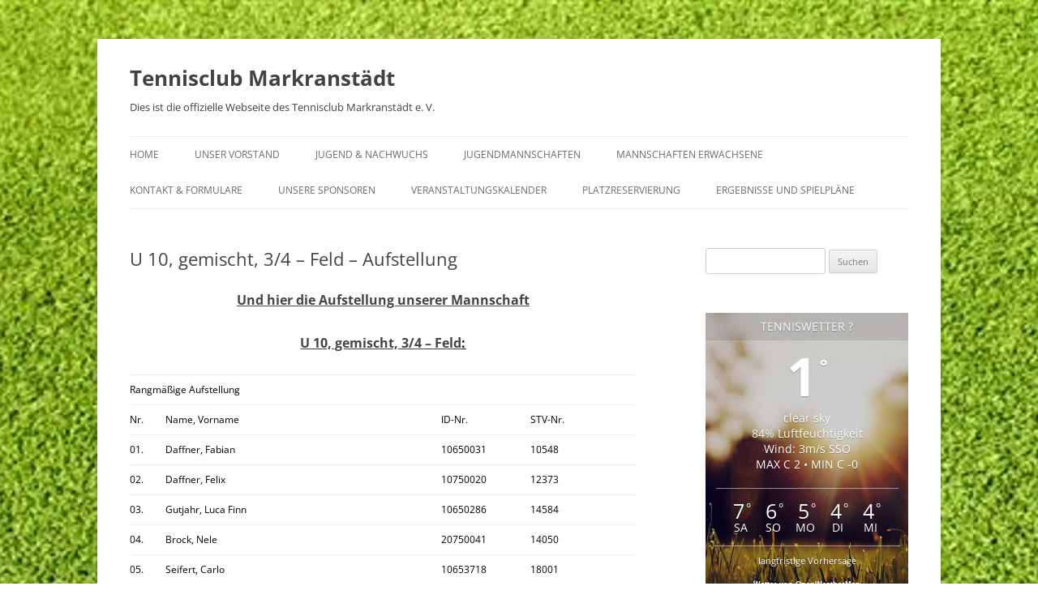

--- FILE ---
content_type: text/html; charset=UTF-8
request_url: https://tennisclub-markranstaedt.de/u-10-gemischt-34-feld
body_size: 18914
content:
<!DOCTYPE html>
<html lang="de">
<head>
<meta charset="UTF-8" />
<meta name="viewport" content="width=device-width, initial-scale=1.0" />
<title>U 10, gemischt, 3/4 - Feld - Aufstellung - Tennisclub Markranstädt</title>
<link rel="profile" href="https://gmpg.org/xfn/11" />
<link rel="pingback" href="https://tennisclub-markranstaedt.de/xmlrpc.php">
<meta name='robots' content='index, follow, max-image-preview:large, max-snippet:-1, max-video-preview:-1' />

	<!-- This site is optimized with the Yoast SEO plugin v26.7 - https://yoast.com/wordpress/plugins/seo/ -->
	<link rel="canonical" href="https://tennisclub-markranstaedt.de/u-10-gemischt-34-feld" />
	<meta property="og:locale" content="de_DE" />
	<meta property="og:type" content="article" />
	<meta property="og:title" content="U 10, gemischt, 3/4 - Feld - Aufstellung - Tennisclub Markranstädt" />
	<meta property="og:description" content="Und hier die Aufstellung unserer Mannschaft U 10, gemischt, 3/4 &#8211; Feld: Rangmäßige Aufstellung Nr. Name, Vorname     ID-Nr. STV-Nr.     01. Daffner, Fabian     10650031 10548 [&hellip;]" />
	<meta property="og:url" content="https://tennisclub-markranstaedt.de/u-10-gemischt-34-feld" />
	<meta property="og:site_name" content="Tennisclub Markranstädt" />
	<meta property="article:publisher" content="https://www.facebook.com/people/Tennisclub-Markranstdt/100064711282793/" />
	<meta property="article:modified_time" content="2016-03-16T21:50:43+00:00" />
	<meta property="og:image" content="http://tennisclub-markranstaedt.de/wp-content/uploads/2016/03/MG_0476-e1457646317989.jpg" />
	<meta name="twitter:card" content="summary_large_image" />
	<script type="application/ld+json" class="yoast-schema-graph">{"@context":"https://schema.org","@graph":[{"@type":"WebPage","@id":"https://tennisclub-markranstaedt.de/u-10-gemischt-34-feld","url":"https://tennisclub-markranstaedt.de/u-10-gemischt-34-feld","name":"U 10, gemischt, 3/4 - Feld - Aufstellung - Tennisclub Markranstädt","isPartOf":{"@id":"https://tennisclub-markranstaedt.de/#website"},"primaryImageOfPage":{"@id":"https://tennisclub-markranstaedt.de/u-10-gemischt-34-feld#primaryimage"},"image":{"@id":"https://tennisclub-markranstaedt.de/u-10-gemischt-34-feld#primaryimage"},"thumbnailUrl":"http://tennisclub-markranstaedt.de/wp-content/uploads/2016/03/MG_0476-e1457646317989.jpg","datePublished":"2016-03-16T21:48:51+00:00","dateModified":"2016-03-16T21:50:43+00:00","breadcrumb":{"@id":"https://tennisclub-markranstaedt.de/u-10-gemischt-34-feld#breadcrumb"},"inLanguage":"de","potentialAction":[{"@type":"ReadAction","target":["https://tennisclub-markranstaedt.de/u-10-gemischt-34-feld"]}]},{"@type":"ImageObject","inLanguage":"de","@id":"https://tennisclub-markranstaedt.de/u-10-gemischt-34-feld#primaryimage","url":"http://tennisclub-markranstaedt.de/wp-content/uploads/2016/03/MG_0476-e1457646317989.jpg","contentUrl":"http://tennisclub-markranstaedt.de/wp-content/uploads/2016/03/MG_0476-e1457646317989.jpg"},{"@type":"BreadcrumbList","@id":"https://tennisclub-markranstaedt.de/u-10-gemischt-34-feld#breadcrumb","itemListElement":[{"@type":"ListItem","position":1,"name":"Startseite","item":"https://tennisclub-markranstaedt.de/"},{"@type":"ListItem","position":2,"name":"U 10, gemischt, 3/4 &#8211; Feld &#8211; Aufstellung"}]},{"@type":"WebSite","@id":"https://tennisclub-markranstaedt.de/#website","url":"https://tennisclub-markranstaedt.de/","name":"Tennisclub Markranstädt","description":"Dies ist die offizielle Webseite des Tennisclub Markranstädt e. V.","publisher":{"@id":"https://tennisclub-markranstaedt.de/#organization"},"potentialAction":[{"@type":"SearchAction","target":{"@type":"EntryPoint","urlTemplate":"https://tennisclub-markranstaedt.de/?s={search_term_string}"},"query-input":{"@type":"PropertyValueSpecification","valueRequired":true,"valueName":"search_term_string"}}],"inLanguage":"de"},{"@type":"Organization","@id":"https://tennisclub-markranstaedt.de/#organization","name":"Tennisclub Markranstädt","url":"https://tennisclub-markranstaedt.de/","logo":{"@type":"ImageObject","inLanguage":"de","@id":"https://tennisclub-markranstaedt.de/#/schema/logo/image/","url":"https://tennisclub-markranstaedt.de/wp-content/uploads/2016/04/Logo_Tennis_neu_1994_Webseite.jpg","contentUrl":"https://tennisclub-markranstaedt.de/wp-content/uploads/2016/04/Logo_Tennis_neu_1994_Webseite.jpg","width":480,"height":477,"caption":"Tennisclub Markranstädt"},"image":{"@id":"https://tennisclub-markranstaedt.de/#/schema/logo/image/"},"sameAs":["https://www.facebook.com/people/Tennisclub-Markranstdt/100064711282793/"]}]}</script>
	<!-- / Yoast SEO plugin. -->


<link rel='dns-prefetch' href='//fonts.googleapis.com' />
<link rel='dns-prefetch' href='//use.fontawesome.com' />
<link rel="alternate" type="application/rss+xml" title="Tennisclub Markranstädt &raquo; Feed" href="https://tennisclub-markranstaedt.de/feed" />
<link rel="alternate" type="text/calendar" title="Tennisclub Markranstädt &raquo; iCal Feed" href="https://tennisclub-markranstaedt.de/events/?ical=1" />
<link rel="alternate" title="oEmbed (JSON)" type="application/json+oembed" href="https://tennisclub-markranstaedt.de/wp-json/oembed/1.0/embed?url=https%3A%2F%2Ftennisclub-markranstaedt.de%2Fu-10-gemischt-34-feld" />
<link rel="alternate" title="oEmbed (XML)" type="text/xml+oembed" href="https://tennisclub-markranstaedt.de/wp-json/oembed/1.0/embed?url=https%3A%2F%2Ftennisclub-markranstaedt.de%2Fu-10-gemischt-34-feld&#038;format=xml" />
<style id='wp-img-auto-sizes-contain-inline-css' type='text/css'>
img:is([sizes=auto i],[sizes^="auto," i]){contain-intrinsic-size:3000px 1500px}
/*# sourceURL=wp-img-auto-sizes-contain-inline-css */
</style>
<style id='wp-emoji-styles-inline-css' type='text/css'>

	img.wp-smiley, img.emoji {
		display: inline !important;
		border: none !important;
		box-shadow: none !important;
		height: 1em !important;
		width: 1em !important;
		margin: 0 0.07em !important;
		vertical-align: -0.1em !important;
		background: none !important;
		padding: 0 !important;
	}
/*# sourceURL=wp-emoji-styles-inline-css */
</style>
<link rel='stylesheet' id='wp-block-library-css' href='https://tennisclub-markranstaedt.de/wp-includes/css/dist/block-library/style.min.css?ver=6.9' type='text/css' media='all' />
<style id='global-styles-inline-css' type='text/css'>
:root{--wp--preset--aspect-ratio--square: 1;--wp--preset--aspect-ratio--4-3: 4/3;--wp--preset--aspect-ratio--3-4: 3/4;--wp--preset--aspect-ratio--3-2: 3/2;--wp--preset--aspect-ratio--2-3: 2/3;--wp--preset--aspect-ratio--16-9: 16/9;--wp--preset--aspect-ratio--9-16: 9/16;--wp--preset--color--black: #000000;--wp--preset--color--cyan-bluish-gray: #abb8c3;--wp--preset--color--white: #fff;--wp--preset--color--pale-pink: #f78da7;--wp--preset--color--vivid-red: #cf2e2e;--wp--preset--color--luminous-vivid-orange: #ff6900;--wp--preset--color--luminous-vivid-amber: #fcb900;--wp--preset--color--light-green-cyan: #7bdcb5;--wp--preset--color--vivid-green-cyan: #00d084;--wp--preset--color--pale-cyan-blue: #8ed1fc;--wp--preset--color--vivid-cyan-blue: #0693e3;--wp--preset--color--vivid-purple: #9b51e0;--wp--preset--color--blue: #21759b;--wp--preset--color--dark-gray: #444;--wp--preset--color--medium-gray: #9f9f9f;--wp--preset--color--light-gray: #e6e6e6;--wp--preset--gradient--vivid-cyan-blue-to-vivid-purple: linear-gradient(135deg,rgb(6,147,227) 0%,rgb(155,81,224) 100%);--wp--preset--gradient--light-green-cyan-to-vivid-green-cyan: linear-gradient(135deg,rgb(122,220,180) 0%,rgb(0,208,130) 100%);--wp--preset--gradient--luminous-vivid-amber-to-luminous-vivid-orange: linear-gradient(135deg,rgb(252,185,0) 0%,rgb(255,105,0) 100%);--wp--preset--gradient--luminous-vivid-orange-to-vivid-red: linear-gradient(135deg,rgb(255,105,0) 0%,rgb(207,46,46) 100%);--wp--preset--gradient--very-light-gray-to-cyan-bluish-gray: linear-gradient(135deg,rgb(238,238,238) 0%,rgb(169,184,195) 100%);--wp--preset--gradient--cool-to-warm-spectrum: linear-gradient(135deg,rgb(74,234,220) 0%,rgb(151,120,209) 20%,rgb(207,42,186) 40%,rgb(238,44,130) 60%,rgb(251,105,98) 80%,rgb(254,248,76) 100%);--wp--preset--gradient--blush-light-purple: linear-gradient(135deg,rgb(255,206,236) 0%,rgb(152,150,240) 100%);--wp--preset--gradient--blush-bordeaux: linear-gradient(135deg,rgb(254,205,165) 0%,rgb(254,45,45) 50%,rgb(107,0,62) 100%);--wp--preset--gradient--luminous-dusk: linear-gradient(135deg,rgb(255,203,112) 0%,rgb(199,81,192) 50%,rgb(65,88,208) 100%);--wp--preset--gradient--pale-ocean: linear-gradient(135deg,rgb(255,245,203) 0%,rgb(182,227,212) 50%,rgb(51,167,181) 100%);--wp--preset--gradient--electric-grass: linear-gradient(135deg,rgb(202,248,128) 0%,rgb(113,206,126) 100%);--wp--preset--gradient--midnight: linear-gradient(135deg,rgb(2,3,129) 0%,rgb(40,116,252) 100%);--wp--preset--font-size--small: 13px;--wp--preset--font-size--medium: 20px;--wp--preset--font-size--large: 36px;--wp--preset--font-size--x-large: 42px;--wp--preset--spacing--20: 0.44rem;--wp--preset--spacing--30: 0.67rem;--wp--preset--spacing--40: 1rem;--wp--preset--spacing--50: 1.5rem;--wp--preset--spacing--60: 2.25rem;--wp--preset--spacing--70: 3.38rem;--wp--preset--spacing--80: 5.06rem;--wp--preset--shadow--natural: 6px 6px 9px rgba(0, 0, 0, 0.2);--wp--preset--shadow--deep: 12px 12px 50px rgba(0, 0, 0, 0.4);--wp--preset--shadow--sharp: 6px 6px 0px rgba(0, 0, 0, 0.2);--wp--preset--shadow--outlined: 6px 6px 0px -3px rgb(255, 255, 255), 6px 6px rgb(0, 0, 0);--wp--preset--shadow--crisp: 6px 6px 0px rgb(0, 0, 0);}:where(.is-layout-flex){gap: 0.5em;}:where(.is-layout-grid){gap: 0.5em;}body .is-layout-flex{display: flex;}.is-layout-flex{flex-wrap: wrap;align-items: center;}.is-layout-flex > :is(*, div){margin: 0;}body .is-layout-grid{display: grid;}.is-layout-grid > :is(*, div){margin: 0;}:where(.wp-block-columns.is-layout-flex){gap: 2em;}:where(.wp-block-columns.is-layout-grid){gap: 2em;}:where(.wp-block-post-template.is-layout-flex){gap: 1.25em;}:where(.wp-block-post-template.is-layout-grid){gap: 1.25em;}.has-black-color{color: var(--wp--preset--color--black) !important;}.has-cyan-bluish-gray-color{color: var(--wp--preset--color--cyan-bluish-gray) !important;}.has-white-color{color: var(--wp--preset--color--white) !important;}.has-pale-pink-color{color: var(--wp--preset--color--pale-pink) !important;}.has-vivid-red-color{color: var(--wp--preset--color--vivid-red) !important;}.has-luminous-vivid-orange-color{color: var(--wp--preset--color--luminous-vivid-orange) !important;}.has-luminous-vivid-amber-color{color: var(--wp--preset--color--luminous-vivid-amber) !important;}.has-light-green-cyan-color{color: var(--wp--preset--color--light-green-cyan) !important;}.has-vivid-green-cyan-color{color: var(--wp--preset--color--vivid-green-cyan) !important;}.has-pale-cyan-blue-color{color: var(--wp--preset--color--pale-cyan-blue) !important;}.has-vivid-cyan-blue-color{color: var(--wp--preset--color--vivid-cyan-blue) !important;}.has-vivid-purple-color{color: var(--wp--preset--color--vivid-purple) !important;}.has-black-background-color{background-color: var(--wp--preset--color--black) !important;}.has-cyan-bluish-gray-background-color{background-color: var(--wp--preset--color--cyan-bluish-gray) !important;}.has-white-background-color{background-color: var(--wp--preset--color--white) !important;}.has-pale-pink-background-color{background-color: var(--wp--preset--color--pale-pink) !important;}.has-vivid-red-background-color{background-color: var(--wp--preset--color--vivid-red) !important;}.has-luminous-vivid-orange-background-color{background-color: var(--wp--preset--color--luminous-vivid-orange) !important;}.has-luminous-vivid-amber-background-color{background-color: var(--wp--preset--color--luminous-vivid-amber) !important;}.has-light-green-cyan-background-color{background-color: var(--wp--preset--color--light-green-cyan) !important;}.has-vivid-green-cyan-background-color{background-color: var(--wp--preset--color--vivid-green-cyan) !important;}.has-pale-cyan-blue-background-color{background-color: var(--wp--preset--color--pale-cyan-blue) !important;}.has-vivid-cyan-blue-background-color{background-color: var(--wp--preset--color--vivid-cyan-blue) !important;}.has-vivid-purple-background-color{background-color: var(--wp--preset--color--vivid-purple) !important;}.has-black-border-color{border-color: var(--wp--preset--color--black) !important;}.has-cyan-bluish-gray-border-color{border-color: var(--wp--preset--color--cyan-bluish-gray) !important;}.has-white-border-color{border-color: var(--wp--preset--color--white) !important;}.has-pale-pink-border-color{border-color: var(--wp--preset--color--pale-pink) !important;}.has-vivid-red-border-color{border-color: var(--wp--preset--color--vivid-red) !important;}.has-luminous-vivid-orange-border-color{border-color: var(--wp--preset--color--luminous-vivid-orange) !important;}.has-luminous-vivid-amber-border-color{border-color: var(--wp--preset--color--luminous-vivid-amber) !important;}.has-light-green-cyan-border-color{border-color: var(--wp--preset--color--light-green-cyan) !important;}.has-vivid-green-cyan-border-color{border-color: var(--wp--preset--color--vivid-green-cyan) !important;}.has-pale-cyan-blue-border-color{border-color: var(--wp--preset--color--pale-cyan-blue) !important;}.has-vivid-cyan-blue-border-color{border-color: var(--wp--preset--color--vivid-cyan-blue) !important;}.has-vivid-purple-border-color{border-color: var(--wp--preset--color--vivid-purple) !important;}.has-vivid-cyan-blue-to-vivid-purple-gradient-background{background: var(--wp--preset--gradient--vivid-cyan-blue-to-vivid-purple) !important;}.has-light-green-cyan-to-vivid-green-cyan-gradient-background{background: var(--wp--preset--gradient--light-green-cyan-to-vivid-green-cyan) !important;}.has-luminous-vivid-amber-to-luminous-vivid-orange-gradient-background{background: var(--wp--preset--gradient--luminous-vivid-amber-to-luminous-vivid-orange) !important;}.has-luminous-vivid-orange-to-vivid-red-gradient-background{background: var(--wp--preset--gradient--luminous-vivid-orange-to-vivid-red) !important;}.has-very-light-gray-to-cyan-bluish-gray-gradient-background{background: var(--wp--preset--gradient--very-light-gray-to-cyan-bluish-gray) !important;}.has-cool-to-warm-spectrum-gradient-background{background: var(--wp--preset--gradient--cool-to-warm-spectrum) !important;}.has-blush-light-purple-gradient-background{background: var(--wp--preset--gradient--blush-light-purple) !important;}.has-blush-bordeaux-gradient-background{background: var(--wp--preset--gradient--blush-bordeaux) !important;}.has-luminous-dusk-gradient-background{background: var(--wp--preset--gradient--luminous-dusk) !important;}.has-pale-ocean-gradient-background{background: var(--wp--preset--gradient--pale-ocean) !important;}.has-electric-grass-gradient-background{background: var(--wp--preset--gradient--electric-grass) !important;}.has-midnight-gradient-background{background: var(--wp--preset--gradient--midnight) !important;}.has-small-font-size{font-size: var(--wp--preset--font-size--small) !important;}.has-medium-font-size{font-size: var(--wp--preset--font-size--medium) !important;}.has-large-font-size{font-size: var(--wp--preset--font-size--large) !important;}.has-x-large-font-size{font-size: var(--wp--preset--font-size--x-large) !important;}
/*# sourceURL=global-styles-inline-css */
</style>

<style id='classic-theme-styles-inline-css' type='text/css'>
/*! This file is auto-generated */
.wp-block-button__link{color:#fff;background-color:#32373c;border-radius:9999px;box-shadow:none;text-decoration:none;padding:calc(.667em + 2px) calc(1.333em + 2px);font-size:1.125em}.wp-block-file__button{background:#32373c;color:#fff;text-decoration:none}
/*# sourceURL=/wp-includes/css/classic-themes.min.css */
</style>
<link rel='stylesheet' id='awsm-ead-public-css' href='https://tennisclub-markranstaedt.de/wp-content/plugins/embed-any-document/css/embed-public.min.css?ver=2.7.12' type='text/css' media='all' />
<link rel='stylesheet' id='awesome-weather-css' href='https://tennisclub-markranstaedt.de/wp-content/plugins/awesome-weather/awesome-weather.css?ver=6.9' type='text/css' media='all' />
<style id='awesome-weather-inline-css' type='text/css'>
.awesome-weather-wrap { font-family: 'Open Sans', sans-serif; font-weight: 400; font-size: 14px; line-height: 14px; }
/*# sourceURL=awesome-weather-inline-css */
</style>
<link rel='stylesheet' id='opensans-googlefont-css' href='//fonts.googleapis.com/css?family=Open+Sans%3A400&#038;ver=6.9' type='text/css' media='all' />
<link rel='stylesheet' id='twentytwelve-fonts-css' href='https://tennisclub-markranstaedt.de/wp-content/themes/twentytwelve/fonts/font-open-sans.css?ver=20230328' type='text/css' media='all' />
<link rel='stylesheet' id='twentytwelve-style-css' href='https://tennisclub-markranstaedt.de/wp-content/themes/twentytwelve/style.css?ver=20251202' type='text/css' media='all' />
<link rel='stylesheet' id='twentytwelve-block-style-css' href='https://tennisclub-markranstaedt.de/wp-content/themes/twentytwelve/css/blocks.css?ver=20251031' type='text/css' media='all' />
<link rel='stylesheet' id='bfa-font-awesome-css' href='https://use.fontawesome.com/releases/v5.15.4/css/all.css?ver=2.0.3' type='text/css' media='all' />
<link rel='stylesheet' id='bfa-font-awesome-v4-shim-css' href='https://use.fontawesome.com/releases/v5.15.4/css/v4-shims.css?ver=2.0.3' type='text/css' media='all' />
<style id='bfa-font-awesome-v4-shim-inline-css' type='text/css'>

			@font-face {
				font-family: 'FontAwesome';
				src: url('https://use.fontawesome.com/releases/v5.15.4/webfonts/fa-brands-400.eot'),
				url('https://use.fontawesome.com/releases/v5.15.4/webfonts/fa-brands-400.eot?#iefix') format('embedded-opentype'),
				url('https://use.fontawesome.com/releases/v5.15.4/webfonts/fa-brands-400.woff2') format('woff2'),
				url('https://use.fontawesome.com/releases/v5.15.4/webfonts/fa-brands-400.woff') format('woff'),
				url('https://use.fontawesome.com/releases/v5.15.4/webfonts/fa-brands-400.ttf') format('truetype'),
				url('https://use.fontawesome.com/releases/v5.15.4/webfonts/fa-brands-400.svg#fontawesome') format('svg');
			}

			@font-face {
				font-family: 'FontAwesome';
				src: url('https://use.fontawesome.com/releases/v5.15.4/webfonts/fa-solid-900.eot'),
				url('https://use.fontawesome.com/releases/v5.15.4/webfonts/fa-solid-900.eot?#iefix') format('embedded-opentype'),
				url('https://use.fontawesome.com/releases/v5.15.4/webfonts/fa-solid-900.woff2') format('woff2'),
				url('https://use.fontawesome.com/releases/v5.15.4/webfonts/fa-solid-900.woff') format('woff'),
				url('https://use.fontawesome.com/releases/v5.15.4/webfonts/fa-solid-900.ttf') format('truetype'),
				url('https://use.fontawesome.com/releases/v5.15.4/webfonts/fa-solid-900.svg#fontawesome') format('svg');
			}

			@font-face {
				font-family: 'FontAwesome';
				src: url('https://use.fontawesome.com/releases/v5.15.4/webfonts/fa-regular-400.eot'),
				url('https://use.fontawesome.com/releases/v5.15.4/webfonts/fa-regular-400.eot?#iefix') format('embedded-opentype'),
				url('https://use.fontawesome.com/releases/v5.15.4/webfonts/fa-regular-400.woff2') format('woff2'),
				url('https://use.fontawesome.com/releases/v5.15.4/webfonts/fa-regular-400.woff') format('woff'),
				url('https://use.fontawesome.com/releases/v5.15.4/webfonts/fa-regular-400.ttf') format('truetype'),
				url('https://use.fontawesome.com/releases/v5.15.4/webfonts/fa-regular-400.svg#fontawesome') format('svg');
				unicode-range: U+F004-F005,U+F007,U+F017,U+F022,U+F024,U+F02E,U+F03E,U+F044,U+F057-F059,U+F06E,U+F070,U+F075,U+F07B-F07C,U+F080,U+F086,U+F089,U+F094,U+F09D,U+F0A0,U+F0A4-F0A7,U+F0C5,U+F0C7-F0C8,U+F0E0,U+F0EB,U+F0F3,U+F0F8,U+F0FE,U+F111,U+F118-F11A,U+F11C,U+F133,U+F144,U+F146,U+F14A,U+F14D-F14E,U+F150-F152,U+F15B-F15C,U+F164-F165,U+F185-F186,U+F191-F192,U+F1AD,U+F1C1-F1C9,U+F1CD,U+F1D8,U+F1E3,U+F1EA,U+F1F6,U+F1F9,U+F20A,U+F247-F249,U+F24D,U+F254-F25B,U+F25D,U+F267,U+F271-F274,U+F279,U+F28B,U+F28D,U+F2B5-F2B6,U+F2B9,U+F2BB,U+F2BD,U+F2C1-F2C2,U+F2D0,U+F2D2,U+F2DC,U+F2ED,U+F328,U+F358-F35B,U+F3A5,U+F3D1,U+F410,U+F4AD;
			}
		
/*# sourceURL=bfa-font-awesome-v4-shim-inline-css */
</style>
<script type="text/javascript" src="https://tennisclub-markranstaedt.de/wp-includes/js/jquery/jquery.min.js?ver=3.7.1" id="jquery-core-js"></script>
<script type="text/javascript" src="https://tennisclub-markranstaedt.de/wp-includes/js/jquery/jquery-migrate.min.js?ver=3.4.1" id="jquery-migrate-js"></script>
<script type="text/javascript" src="https://tennisclub-markranstaedt.de/wp-content/themes/twentytwelve/js/navigation.js?ver=20250303" id="twentytwelve-navigation-js" defer="defer" data-wp-strategy="defer"></script>
<link rel="https://api.w.org/" href="https://tennisclub-markranstaedt.de/wp-json/" /><link rel="alternate" title="JSON" type="application/json" href="https://tennisclub-markranstaedt.de/wp-json/wp/v2/pages/403" /><link rel="EditURI" type="application/rsd+xml" title="RSD" href="https://tennisclub-markranstaedt.de/xmlrpc.php?rsd" />
<meta name="generator" content="WordPress 6.9" />
<link rel='shortlink' href='https://tennisclub-markranstaedt.de/?p=403' />
<meta name="tec-api-version" content="v1"><meta name="tec-api-origin" content="https://tennisclub-markranstaedt.de"><link rel="alternate" href="https://tennisclub-markranstaedt.de/wp-json/tribe/events/v1/" />	<style type="text/css" id="twentytwelve-header-css">
			.site-header h1 a,
		.site-header h2 {
			color: #424242;
		}
		</style>
	<style type="text/css" id="custom-background-css">
body.custom-background { background-color: #ffffff; background-image: url("https://tennisclub-markranstaedt.de/wp-content/uploads/2016/03/Hintergrund_Webseite.jpg"); background-position: center top; background-size: auto; background-repeat: repeat; background-attachment: fixed; }
</style>
	<link rel="icon" href="https://tennisclub-markranstaedt.de/wp-content/uploads/2016/03/cropped-Bild4_1-32x32.jpg" sizes="32x32" />
<link rel="icon" href="https://tennisclub-markranstaedt.de/wp-content/uploads/2016/03/cropped-Bild4_1-192x192.jpg" sizes="192x192" />
<link rel="apple-touch-icon" href="https://tennisclub-markranstaedt.de/wp-content/uploads/2016/03/cropped-Bild4_1-180x180.jpg" />
<meta name="msapplication-TileImage" content="https://tennisclub-markranstaedt.de/wp-content/uploads/2016/03/cropped-Bild4_1-270x270.jpg" />
<link rel='stylesheet' id='fontawesome-css' href='https://tennisclub-markranstaedt.de/wp-content/plugins/wp-google-maps/css/font-awesome.min.css?ver=6.9' type='text/css' media='all' />
<link rel='stylesheet' id='fontawesome-polyfill-css' href='https://tennisclub-markranstaedt.de/wp-content/plugins/wp-google-maps/css/polyfill/fa-5to4.css?ver=6.9' type='text/css' media='all' />
<link rel='stylesheet' id='wpgmza-common-css' href='https://tennisclub-markranstaedt.de/wp-content/plugins/wp-google-maps/css/common.css?ver=10.0.05' type='text/css' media='all' />
<link rel='stylesheet' id='remodal-css' href='https://tennisclub-markranstaedt.de/wp-content/plugins/wp-google-maps/lib/remodal.css?ver=6.9' type='text/css' media='all' />
<link rel='stylesheet' id='remodal-default-theme-css' href='https://tennisclub-markranstaedt.de/wp-content/plugins/wp-google-maps/lib/remodal-default-theme.css?ver=6.9' type='text/css' media='all' />
<link rel='stylesheet' id='datatables-css' href='https://tennisclub-markranstaedt.de/wp-content/plugins/wp-google-maps/css/jquery.dataTables.min.css?ver=6.9' type='text/css' media='all' />
<link rel='stylesheet' id='wpgmza-ui-legacy-css' href='https://tennisclub-markranstaedt.de/wp-content/plugins/wp-google-maps/css/styles/legacy.css?ver=10.0.05' type='text/css' media='all' />
</head>

<body class="wp-singular page-template-default page page-id-403 custom-background wp-embed-responsive wp-theme-twentytwelve tribe-no-js page-template-twenty-twelve metaslider-plugin custom-font-enabled single-author">
<div id="page" class="hfeed site">
	<a class="screen-reader-text skip-link" href="#content">Zum Inhalt springen</a>
	<header id="masthead" class="site-header">
		<hgroup>
							<h1 class="site-title"><a href="https://tennisclub-markranstaedt.de/" rel="home" >Tennisclub Markranstädt</a></h1>
								<h2 class="site-description">Dies ist die offizielle Webseite des Tennisclub Markranstädt e. V.</h2>
					</hgroup>

		<nav id="site-navigation" class="main-navigation">
			<button class="menu-toggle">Menü</button>
			<div class="menu-hauptmenu-container"><ul id="menu-hauptmenu" class="nav-menu"><li id="menu-item-76" class="menu-item menu-item-type-custom menu-item-object-custom menu-item-home menu-item-76"><a href="http://tennisclub-markranstaedt.de">Home</a></li>
<li id="menu-item-120" class="menu-item menu-item-type-post_type menu-item-object-page menu-item-120"><a href="https://tennisclub-markranstaedt.de/unser-vorstand">Unser Vorstand</a></li>
<li id="menu-item-173" class="menu-item menu-item-type-post_type menu-item-object-page menu-item-has-children menu-item-173"><a href="https://tennisclub-markranstaedt.de/jugendarbeit">Jugend &#038; Nachwuchs</a>
<ul class="sub-menu">
	<li id="menu-item-227" class="menu-item menu-item-type-post_type menu-item-object-page menu-item-227"><a href="https://tennisclub-markranstaedt.de/jugendtraining">Nachwuchsarbeit</a></li>
	<li id="menu-item-237" class="menu-item menu-item-type-post_type menu-item-object-page menu-item-has-children menu-item-237"><a href="https://tennisclub-markranstaedt.de/jugendtraining-2">Jugendtraining</a>
	<ul class="sub-menu">
		<li id="menu-item-242" class="menu-item menu-item-type-post_type menu-item-object-page menu-item-242"><a href="https://tennisclub-markranstaedt.de/trainingsplan-kinder-und-jugendtraining">Trainingsplan Kinder- und Jugendtraining</a></li>
	</ul>
</li>
</ul>
</li>
<li id="menu-item-421" class="menu-item menu-item-type-post_type menu-item-object-page menu-item-has-children menu-item-421"><a href="https://tennisclub-markranstaedt.de/jugendmannschaften">Jugendmannschaften</a>
<ul class="sub-menu">
	<li id="menu-item-568" class="menu-item menu-item-type-post_type menu-item-object-page menu-item-568"><a href="https://tennisclub-markranstaedt.de/platzbelegungsplan">Platzbelegungsplan 2025</a></li>
	<li id="menu-item-258178" class="menu-item menu-item-type-post_type menu-item-object-page menu-item-258178"><a href="https://tennisclub-markranstaedt.de/jugend-saison-sommer-auf-einen-blick">Jugend – Saison 2025… auf einen Blick !</a></li>
	<li id="menu-item-261811" class="menu-item menu-item-type-post_type menu-item-object-page menu-item-261811"><a href="https://tennisclub-markranstaedt.de/weitere-ergebnisse-kids-cup-seit-2024">Weitere Ergebnisse Kids Cup seit 2024</a></li>
	<li id="menu-item-260894" class="menu-item menu-item-type-post_type menu-item-object-page menu-item-260894"><a href="https://tennisclub-markranstaedt.de/ergebnisse-kids-cup-2023-und-photogalerie">Ergebnisse Kids Cup 2023 und Photogalerie</a></li>
	<li id="menu-item-260125" class="menu-item menu-item-type-post_type menu-item-object-page menu-item-260125"><a href="https://tennisclub-markranstaedt.de/ergebnisse-kids-cup-2022">Ergebnisse Kids Cup 2022</a></li>
</ul>
</li>
<li id="menu-item-176" class="menu-item menu-item-type-post_type menu-item-object-page menu-item-has-children menu-item-176"><a href="https://tennisclub-markranstaedt.de/mannschaften">Mannschaften Erwachsene</a>
<ul class="sub-menu">
	<li id="menu-item-260036" class="menu-item menu-item-type-post_type menu-item-object-page menu-item-260036"><a href="https://tennisclub-markranstaedt.de/auf-einen-blick">Saison 2025 … auf einen Blick !</a></li>
	<li id="menu-item-567" class="menu-item menu-item-type-post_type menu-item-object-page menu-item-567"><a href="https://tennisclub-markranstaedt.de/platzbelegungsplan">Platzbelegungsplan 2025</a></li>
	<li id="menu-item-260031" class="menu-item menu-item-type-post_type menu-item-object-page menu-item-260031"><a href="https://tennisclub-markranstaedt.de/sommersaison-damen-2025">Sommersaison Damen – 2025</a></li>
	<li id="menu-item-260030" class="menu-item menu-item-type-post_type menu-item-object-page menu-item-260030"><a href="https://tennisclub-markranstaedt.de/sommersaison-damen-50-2022">Sommersaison Damen 50 – 2025</a></li>
	<li id="menu-item-259964" class="menu-item menu-item-type-post_type menu-item-object-page menu-item-259964"><a href="https://tennisclub-markranstaedt.de/mixed-sommersaison-2022">Sommersaison Mixed &#8211;  2025</a></li>
	<li id="menu-item-260029" class="menu-item menu-item-type-post_type menu-item-object-page menu-item-260029"><a href="https://tennisclub-markranstaedt.de/sommersaison-herren">Sommersaison Herren – 2025</a></li>
	<li id="menu-item-260332" class="menu-item menu-item-type-post_type menu-item-object-page menu-item-260332"><a href="https://tennisclub-markranstaedt.de/sommersaison-herren-40">Sommersaison Herren 40 – 2025</a></li>
	<li id="menu-item-260027" class="menu-item menu-item-type-post_type menu-item-object-page menu-item-260027"><a href="https://tennisclub-markranstaedt.de/sommersaison-herren-60-2022">Sommersaison Herren 60 – 2025</a></li>
	<li id="menu-item-260026" class="menu-item menu-item-type-post_type menu-item-object-page menu-item-260026"><a href="https://tennisclub-markranstaedt.de/punktspiele-senioren-65">Sommersaison Herren 65 – 2025</a></li>
</ul>
</li>
<li id="menu-item-74" class="menu-item menu-item-type-post_type menu-item-object-page menu-item-has-children menu-item-74"><a href="https://tennisclub-markranstaedt.de/kontaktformular-2">Kontakt &#038; Formulare</a>
<ul class="sub-menu">
	<li id="menu-item-666" class="menu-item menu-item-type-post_type menu-item-object-page menu-item-666"><a href="https://tennisclub-markranstaedt.de/aufnahmegebuehr-beitraege">Aufnahmegebühr &#038; Beiträge</a></li>
	<li id="menu-item-665" class="menu-item menu-item-type-post_type menu-item-object-page menu-item-665"><a href="https://tennisclub-markranstaedt.de/antragsformular">Mitgliedsantrag, Satzung &#038; Datenschutz</a></li>
	<li id="menu-item-664" class="menu-item menu-item-type-post_type menu-item-object-page menu-item-664"><a href="https://tennisclub-markranstaedt.de/652-2">Kombimandat / Bankeinzug / SEPA</a></li>
	<li id="menu-item-663" class="menu-item menu-item-type-post_type menu-item-object-page menu-item-663"><a href="https://tennisclub-markranstaedt.de/forogenehmigung">Fotogenehmigung</a></li>
</ul>
</li>
<li id="menu-item-75" class="menu-item menu-item-type-post_type menu-item-object-page menu-item-75"><a href="https://tennisclub-markranstaedt.de/unsere-sponsoren">Unsere Sponsoren</a></li>
<li id="menu-item-258525" class="menu-item menu-item-type-post_type_archive menu-item-object-tribe_events menu-item-258525"><a href="https://tennisclub-markranstaedt.de/events/">Veranstaltungskalender</a></li>
<li id="menu-item-259571" class="menu-item menu-item-type-post_type menu-item-object-page menu-item-259571"><a href="https://tennisclub-markranstaedt.de/online-platzreservierung">Platzreservierung</a></li>
<li id="menu-item-262208" class="menu-item menu-item-type-post_type menu-item-object-page menu-item-262208"><a href="https://tennisclub-markranstaedt.de/ergebnisse-und-spielplaene">Ergebnisse und Spielpläne</a></li>
</ul></div>		</nav><!-- #site-navigation -->

			</header><!-- #masthead -->

	<div id="main" class="wrapper">

	<div id="primary" class="site-content">
		<div id="content" role="main">

							
	<article id="post-403" class="post-403 page type-page status-publish hentry">
		<header class="entry-header">
													<h1 class="entry-title">U 10, gemischt, 3/4 &#8211; Feld &#8211; Aufstellung</h1>
		</header>

		<div class="entry-content">
			<h3 style="text-align: center;"><strong><span style="text-decoration: underline;">Und hier die Aufstellung unserer Mannschaft</span></strong></h3>
<h3 style="text-align: center;"><strong><span style="text-decoration: underline;">U 10, gemischt, 3/4 &#8211; Feld<span style="color: #000000; text-decoration: underline;">:</span></span></strong></h3>
<table class="meldung">
<tbody>
<tr>
<td class="titel" colspan="8"><span style="color: #000000;">Rangmäßige Aufstellung</span></td>
</tr>
<tr>
<td><span style="color: #000000;">Nr.</span></td>
<td><span style="color: #000000;">Name, Vorname</span></td>
<td><span style="color: #000000;"> </span></td>
<td><span style="color: #000000;"> </span></td>
<td><span style="color: #000000;">ID-Nr.</span></td>
<td><span style="color: #000000;">STV-Nr.</span></td>
<td><span style="color: #000000;"> </span></td>
<td><span style="color: #000000;"> </span></td>
</tr>
<tr>
<td><span style="color: #000000;">01.</span></td>
<td><span style="color: #000000;">Daffner, Fabian</span></td>
<td><span style="color: #000000;"> </span></td>
<td><span style="color: #000000;"> </span></td>
<td><span style="color: #000000;">10650031</span></td>
<td><span style="color: #000000;">10548</span></td>
<td><span style="color: #000000;"> </span></td>
<td><span style="color: #000000;"> </span></td>
</tr>
<tr>
<td><span style="color: #000000;">02.</span></td>
<td><span style="color: #000000;">Daffner, Felix</span></td>
<td><span style="color: #000000;"> </span></td>
<td><span style="color: #000000;"> </span></td>
<td><span style="color: #000000;">10750020</span></td>
<td><span style="color: #000000;">12373</span></td>
<td><span style="color: #000000;"> </span></td>
<td><span style="color: #000000;"> </span></td>
</tr>
<tr>
<td><span style="color: #000000;">03.</span></td>
<td><span style="color: #000000;">Gutjahr, Luca Finn</span></td>
<td><span style="color: #000000;"> </span></td>
<td><span style="color: #000000;"> </span></td>
<td><span style="color: #000000;">10650286</span></td>
<td><span style="color: #000000;">14584</span></td>
<td><span style="color: #000000;"> </span></td>
<td><span style="color: #000000;"> </span></td>
</tr>
<tr>
<td><span style="color: #000000;">04.</span></td>
<td><span style="color: #000000;">Brock, Nele</span></td>
<td><span style="color: #000000;"> </span></td>
<td><span style="color: #000000;"> </span></td>
<td><span style="color: #000000;">20750041</span></td>
<td><span style="color: #000000;">14050</span></td>
<td><span style="color: #000000;"> </span></td>
<td><span style="color: #000000;"> </span></td>
</tr>
<tr>
<td><span style="color: #000000;">05.</span></td>
<td><span style="color: #000000;">Seifert, Carlo</span></td>
<td><span style="color: #000000;"> </span></td>
<td><span style="color: #000000;"> </span></td>
<td><span style="color: #000000;">10653718</span></td>
<td><span style="color: #000000;">18001</span></td>
<td><span style="color: #000000;"> </span></td>
<td><span style="color: #000000;"> </span></td>
</tr>
<tr>
<td><span style="color: #000000;">06.</span></td>
<td><span style="color: #000000;">Löffler, Julien</span></td>
<td><span style="color: #000000;"> </span></td>
<td><span style="color: #000000;"> </span></td>
<td><span style="color: #000000;">10753854</span></td>
<td><span style="color: #000000;">18787</span></td>
<td><span style="color: #000000;"> </span></td>
<td><span style="color: #000000;"> </span></td>
</tr>
<tr>
<td><span style="color: #000000;">07.</span></td>
<td><span style="color: #000000;">Kücklich, Katharina</span></td>
<td><span style="color: #000000;"> </span></td>
<td><span style="color: #000000;"> </span></td>
<td><span style="color: #000000;">20750893</span></td>
<td><span style="color: #000000;">17931</span></td>
<td><span style="color: #000000;"> </span></td>
<td><span style="color: #000000;"> </span></td>
</tr>
<tr>
<td><span style="color: #000000;">08.</span></td>
<td><span style="color: #000000;">Winkler, Lilian Emelie</span></td>
<td><span style="color: #000000;"> </span></td>
<td><span style="color: #000000;"> </span></td>
<td><span style="color: #000000;">20651938</span></td>
<td><span style="color: #000000;">17187</span></td>
<td><span style="color: #000000;"> </span></td>
<td><span style="color: #000000;"> </span></td>
</tr>
<tr>
<td><span style="color: #000000;">09.</span></td>
<td><span style="color: #000000;">Riedel, Joey Maximiliean Jannik</span></td>
<td><span style="color: #000000;"> </span></td>
<td><span style="color: #000000;"> </span></td>
<td><span style="color: #000000;">10650287</span></td>
<td><span style="color: #000000;">14634</span></td>
<td><span style="color: #000000;"> </span></td>
<td><span style="color: #000000;"> </span></td>
</tr>
<tr>
<td><span style="color: #000000;">10.</span></td>
<td><span style="color: #000000;">Gericke, Anna</span></td>
<td><span style="color: #000000;"> </span></td>
<td><span style="color: #000000;"> </span></td>
<td><span style="color: #000000;">20800001</span></td>
<td><span style="color: #000000;">7026</span></td>
<td><span style="color: #000000;"> </span></td>
<td><span style="color: #000000;"> </span></td>
</tr>
<tr>
<td><span style="color: #000000;">11.</span></td>
<td><span style="color: #000000;">Busse, Marlene</span></td>
<td><span style="color: #000000;"> </span></td>
<td><span style="color: #000000;"> </span></td>
<td><span style="color: #000000;">20800246</span></td>
<td><span style="color: #000000;">17959</span></td>
<td><span style="color: #000000;"> </span></td>
<td><span style="color: #000000;"> </span></td>
</tr>
<tr>
<td><span style="color: #000000;">12.</span></td>
<td><span style="color: #000000;">Merker, Emelie</span></td>
<td><span style="color: #000000;"> </span></td>
<td><span style="color: #000000;"> </span></td>
<td><span style="color: #000000;">20655296</span></td>
<td><span style="color: #000000;">18798</span></td>
<td><span style="color: #000000;"> </span></td>
<td><span style="color: #000000;"> </span></td>
</tr>
<tr>
<td><span style="color: #000000;">13.</span></td>
<td><span style="color: #000000;">Merker, Klara</span></td>
<td><span style="color: #000000;"> </span></td>
<td><span style="color: #000000;"> </span></td>
<td><span style="color: #000000;">20655297</span></td>
<td><span style="color: #000000;">18801</span></td>
</tr>
</tbody>
</table>
<p>Der Sportwart !</p>
<p><img decoding="async" class="alignnone size-full wp-image-5" src="http://tennisclub-markranstaedt.de/wp-content/uploads/2016/03/MG_0476-e1457646317989.jpg" alt="_MG_0476" width="128" height="85" /></p>
					</div><!-- .entry-content -->
		<footer class="entry-meta">
					</footer><!-- .entry-meta -->
	</article><!-- #post -->
							
		</div><!-- #content -->
	</div><!-- #primary -->


			<div id="secondary" class="widget-area" role="complementary">
			<aside id="search-2" class="widget widget_search"><form role="search" method="get" id="searchform" class="searchform" action="https://tennisclub-markranstaedt.de/">
				<div>
					<label class="screen-reader-text" for="s">Suche nach:</label>
					<input type="text" value="" name="s" id="s" />
					<input type="submit" id="searchsubmit" value="Suchen" />
				</div>
			</form></aside><aside id="awesomeweatherwidget-4" class="widget widget_awesomeweatherwidget"><div id="awe-ajax-awesome-weather-markranstaedt" class="awe-ajax-awesome-weather-markranstaedt awe-weather-ajax-wrap" style=""><div class="awe-loading"><i class="wi wi-day-sunny"></i></div></div><script type="text/javascript"> jQuery(document).ready(function() { awe_ajax_load({"id":"awesome-weather-markranstaedt","locale":"","location":"Markranst\u00e4dt","owm_city_id":"eb709dc9443fce9c5dd5438c7f47e5ce","override_title":"Tenniswetter ?","size":"tall","units":"C","forecast_days":"5","hide_stats":0,"show_link":1,"background":"","custom_bg_color":"","use_user_location":0,"allow_user_to_change":0,"show_icons":0,"extended_url":"","extended_text":"","background_by_weather":1,"text_color":"#ffffff","hide_attribution":0,"skip_geolocate":0,"latlng":"","ajaxurl":"https:\/\/tennisclub-markranstaedt.de\/wp-admin\/admin-ajax.php","via_ajax":1}); }); </script></aside><aside id="nav_menu-8" class="widget widget_nav_menu"><h3 class="widget-title">Weitere Informationen</h3><div class="menu-ueber-uns-container"><ul id="menu-ueber-uns" class="menu"><li id="menu-item-93" class="menu-item menu-item-type-post_type menu-item-object-page menu-item-93"><a href="https://tennisclub-markranstaedt.de/ueber-uns">Über uns</a></li>
<li id="menu-item-92" class="menu-item menu-item-type-post_type menu-item-object-page menu-item-92"><a href="https://tennisclub-markranstaedt.de/86-2">Newsletter des TCM</a></li>
<li id="menu-item-569" class="menu-item menu-item-type-post_type menu-item-object-page menu-item-569"><a href="https://tennisclub-markranstaedt.de/platzbelegungsplan">Platzbelegungsplan 2025</a></li>
<li id="menu-item-247" class="menu-item menu-item-type-post_type menu-item-object-page menu-item-has-children menu-item-247"><a href="https://tennisclub-markranstaedt.de/bildergallerie">Bildergalerien</a>
<ul class="sub-menu">
	<li id="menu-item-261812" class="menu-item menu-item-type-post_type menu-item-object-page menu-item-261812"><a href="https://tennisclub-markranstaedt.de/weitere-ergebnisse-kids-cup-seit-2024">Weitere Ergebnisse Kids Cup seit 2024</a></li>
	<li id="menu-item-260420" class="menu-item menu-item-type-post_type menu-item-object-page menu-item-260420"><a href="https://tennisclub-markranstaedt.de/ergebnisse-kids-cup-2023-und-photogalerie">Ergebnisse Kids Cup 2023 und Photogalerie</a></li>
	<li id="menu-item-260421" class="menu-item menu-item-type-post_type menu-item-object-page menu-item-260421"><a href="https://tennisclub-markranstaedt.de/ergebnisse-kids-cup-2022">Ergebnisse Kids Cup 2022</a></li>
	<li id="menu-item-259837" class="menu-item menu-item-type-post_type menu-item-object-page menu-item-259837"><a href="https://tennisclub-markranstaedt.de/kids-cup-2021-ergebnisse-und-bildergalerie">Kids Cup 2021 – Ergebnisse und Bildergalerie</a></li>
	<li id="menu-item-259411" class="menu-item menu-item-type-post_type menu-item-object-page menu-item-259411"><a href="https://tennisclub-markranstaedt.de/stadtmeisterschaften-2019">Stadtmeisterschaften 2019</a></li>
	<li id="menu-item-259351" class="menu-item menu-item-type-post_type menu-item-object-page menu-item-259351"><a href="https://tennisclub-markranstaedt.de/impressionen-1-markranstaedter-lk-turnier">Impressionen vom 1. Markranstädter LK Turnier</a></li>
	<li id="menu-item-259202" class="menu-item menu-item-type-post_type menu-item-object-page menu-item-259202"><a href="https://tennisclub-markranstaedt.de/kids-cup-2019-impressionen">Kids Cup 2019 – Impressionen</a></li>
	<li id="menu-item-258198" class="menu-item menu-item-type-post_type menu-item-object-page menu-item-258198"><a href="https://tennisclub-markranstaedt.de/auf-einen-blick">Saison 2018 … auf einen Blick !</a></li>
	<li id="menu-item-258625" class="menu-item menu-item-type-post_type menu-item-object-page menu-item-258625"><a href="https://tennisclub-markranstaedt.de/kids-cup-2018-im-rahmen-der-steffi-graf-juengstenserie">Kids Cup 2018 im Rahmen der Steffi Graf Jüngstenserie</a></li>
	<li id="menu-item-258576" class="menu-item menu-item-type-post_type menu-item-object-page menu-item-258576"><a href="https://tennisclub-markranstaedt.de/stadtmeisterschaften-2018">Stadtmeisterschaften 2018</a></li>
	<li id="menu-item-258459" class="menu-item menu-item-type-post_type menu-item-object-page menu-item-258459"><a href="https://tennisclub-markranstaedt.de/tag-der-offenen-tuer-09-06-2018">Tag der offenen Tür – 09.06.2018</a></li>
	<li id="menu-item-258056" class="menu-item menu-item-type-post_type menu-item-object-page menu-item-258056"><a href="https://tennisclub-markranstaedt.de/weihnachtsfeier-2017">Weihnachtsfeier 2017</a></li>
	<li id="menu-item-257965" class="menu-item menu-item-type-post_type menu-item-object-page menu-item-257965"><a href="https://tennisclub-markranstaedt.de/saisonabschluss-der-jugend-2017">Saisonabschluss der Jugend – 2017</a></li>
	<li id="menu-item-257836" class="menu-item menu-item-type-post_type menu-item-object-page menu-item-257836"><a href="https://tennisclub-markranstaedt.de/stadtmeisterschaften-2017">Stadtmeisterschaften 2017</a></li>
	<li id="menu-item-1934" class="menu-item menu-item-type-post_type menu-item-object-page menu-item-1934"><a href="https://tennisclub-markranstaedt.de/kids-cup-2017-im-rahmen-der-steffi-graf-juengstenserie">Kids Cup 2017 im Rahmen der Steffi Graf Jüngstenserie</a></li>
	<li id="menu-item-1766" class="menu-item menu-item-type-post_type menu-item-object-post menu-item-1766"><a href="https://tennisclub-markranstaedt.de/weihnachtsfeier-2016">Weihnachtsfeier 2016</a></li>
	<li id="menu-item-1682" class="menu-item menu-item-type-post_type menu-item-object-post menu-item-1682"><a href="https://tennisclub-markranstaedt.de/jahresabschluss-der-jugend-2016">Jahresabschluß der Jugend 2016</a></li>
	<li id="menu-item-1575" class="menu-item menu-item-type-post_type menu-item-object-page menu-item-1575"><a href="https://tennisclub-markranstaedt.de/saisonabschluss-der-jugend-2016">Saisonabschluss der Jugend – 2016</a></li>
	<li id="menu-item-1472" class="menu-item menu-item-type-post_type menu-item-object-page menu-item-1472"><a href="https://tennisclub-markranstaedt.de/stadtmeisterschaften-2016">Stadtmeisterschaften 2016</a></li>
	<li id="menu-item-1276" class="menu-item menu-item-type-post_type menu-item-object-page menu-item-1276"><a href="https://tennisclub-markranstaedt.de/pfingstturnier-2016">Pfingstturnier 2016</a></li>
	<li id="menu-item-1130" class="menu-item menu-item-type-post_type menu-item-object-page menu-item-1130"><a href="https://tennisclub-markranstaedt.de/kids-cup-im-rahmen-der-steffi-graf-juengsten-serie">Kids Cup im Rahmen der Steffi Graf Jüngsten Serie</a></li>
	<li id="menu-item-132" class="menu-item menu-item-type-post_type menu-item-object-page menu-item-132"><a href="https://tennisclub-markranstaedt.de/stadtmeisterschaften-2014">Stadtmeisterschaften 2015</a></li>
	<li id="menu-item-123" class="menu-item menu-item-type-post_type menu-item-object-page menu-item-123"><a href="https://tennisclub-markranstaedt.de/stadtmeisterschaften-2104">Stadtmeisterschaften 2014</a></li>
</ul>
</li>
</ul></div></aside>
		<aside id="recent-posts-2" class="widget widget_recent_entries">
		<h3 class="widget-title">Unser TCM &#8211; Blog</h3>
		<ul>
											<li>
					<a href="https://tennisclub-markranstaedt.de/weihnachtsfeier-fuer-die-jugend-2025">Weihnachtsfeier für die Jugend &#8211; 2025</a>
									</li>
											<li>
					<a href="https://tennisclub-markranstaedt.de/die-sommersaison-ist-vorbei">Die Punktspiel-Sommersaison ist vorbei</a>
									</li>
											<li>
					<a href="https://tennisclub-markranstaedt.de/promenadenfest-2025">Promenadenfest 2025</a>
									</li>
											<li>
					<a href="https://tennisclub-markranstaedt.de/und-hier-die-ergebnisse-des-gesamten-kids-cup-2025">Geschützt: &#8230;und hier die Ergebnisse des gesamten Kids Cup 2025</a>
									</li>
											<li>
					<a href="https://tennisclub-markranstaedt.de/kids-cup-am-12-04-2025-saisonauftakt-bei-bestem-wetter">Kids-Cup am 12.04.2025 – Saisonauftakt bei bestem Wetter</a>
									</li>
											<li>
					<a href="https://tennisclub-markranstaedt.de/kids-cup-2025">Kids Cup 2025</a>
									</li>
					</ul>

		</aside><aside id="archives-4" class="widget widget_archive"><h3 class="widget-title">Unser Archiv</h3>		<label class="screen-reader-text" for="archives-dropdown-4">Unser Archiv</label>
		<select id="archives-dropdown-4" name="archive-dropdown">
			
			<option value="">Monat auswählen</option>
				<option value='https://tennisclub-markranstaedt.de/2025/11'> November 2025 &nbsp;(1)</option>
	<option value='https://tennisclub-markranstaedt.de/2025/08'> August 2025 &nbsp;(1)</option>
	<option value='https://tennisclub-markranstaedt.de/2025/05'> Mai 2025 &nbsp;(1)</option>
	<option value='https://tennisclub-markranstaedt.de/2025/04'> April 2025 &nbsp;(3)</option>
	<option value='https://tennisclub-markranstaedt.de/2024/10'> Oktober 2024 &nbsp;(1)</option>
	<option value='https://tennisclub-markranstaedt.de/2024/08'> August 2024 &nbsp;(2)</option>
	<option value='https://tennisclub-markranstaedt.de/2024/06'> Juni 2024 &nbsp;(1)</option>
	<option value='https://tennisclub-markranstaedt.de/2024/04'> April 2024 &nbsp;(1)</option>
	<option value='https://tennisclub-markranstaedt.de/2024/03'> März 2024 &nbsp;(1)</option>
	<option value='https://tennisclub-markranstaedt.de/2023/06'> Juni 2023 &nbsp;(1)</option>
	<option value='https://tennisclub-markranstaedt.de/2023/05'> Mai 2023 &nbsp;(3)</option>
	<option value='https://tennisclub-markranstaedt.de/2023/04'> April 2023 &nbsp;(3)</option>
	<option value='https://tennisclub-markranstaedt.de/2022/11'> November 2022 &nbsp;(1)</option>
	<option value='https://tennisclub-markranstaedt.de/2022/06'> Juni 2022 &nbsp;(2)</option>
	<option value='https://tennisclub-markranstaedt.de/2022/04'> April 2022 &nbsp;(3)</option>
	<option value='https://tennisclub-markranstaedt.de/2022/03'> März 2022 &nbsp;(1)</option>
	<option value='https://tennisclub-markranstaedt.de/2022/02'> Februar 2022 &nbsp;(2)</option>
	<option value='https://tennisclub-markranstaedt.de/2021/09'> September 2021 &nbsp;(3)</option>
	<option value='https://tennisclub-markranstaedt.de/2021/06'> Juni 2021 &nbsp;(2)</option>
	<option value='https://tennisclub-markranstaedt.de/2021/05'> Mai 2021 &nbsp;(1)</option>
	<option value='https://tennisclub-markranstaedt.de/2021/04'> April 2021 &nbsp;(1)</option>
	<option value='https://tennisclub-markranstaedt.de/2021/03'> März 2021 &nbsp;(2)</option>
	<option value='https://tennisclub-markranstaedt.de/2020/08'> August 2020 &nbsp;(1)</option>
	<option value='https://tennisclub-markranstaedt.de/2020/06'> Juni 2020 &nbsp;(2)</option>
	<option value='https://tennisclub-markranstaedt.de/2020/05'> Mai 2020 &nbsp;(4)</option>
	<option value='https://tennisclub-markranstaedt.de/2019/10'> Oktober 2019 &nbsp;(1)</option>
	<option value='https://tennisclub-markranstaedt.de/2019/08'> August 2019 &nbsp;(1)</option>
	<option value='https://tennisclub-markranstaedt.de/2019/07'> Juli 2019 &nbsp;(1)</option>
	<option value='https://tennisclub-markranstaedt.de/2019/06'> Juni 2019 &nbsp;(1)</option>
	<option value='https://tennisclub-markranstaedt.de/2019/05'> Mai 2019 &nbsp;(3)</option>
	<option value='https://tennisclub-markranstaedt.de/2019/04'> April 2019 &nbsp;(2)</option>
	<option value='https://tennisclub-markranstaedt.de/2019/03'> März 2019 &nbsp;(1)</option>
	<option value='https://tennisclub-markranstaedt.de/2019/02'> Februar 2019 &nbsp;(1)</option>
	<option value='https://tennisclub-markranstaedt.de/2018/09'> September 2018 &nbsp;(1)</option>
	<option value='https://tennisclub-markranstaedt.de/2018/08'> August 2018 &nbsp;(2)</option>
	<option value='https://tennisclub-markranstaedt.de/2018/07'> Juli 2018 &nbsp;(2)</option>
	<option value='https://tennisclub-markranstaedt.de/2018/06'> Juni 2018 &nbsp;(1)</option>
	<option value='https://tennisclub-markranstaedt.de/2018/05'> Mai 2018 &nbsp;(3)</option>
	<option value='https://tennisclub-markranstaedt.de/2018/04'> April 2018 &nbsp;(1)</option>
	<option value='https://tennisclub-markranstaedt.de/2018/02'> Februar 2018 &nbsp;(2)</option>
	<option value='https://tennisclub-markranstaedt.de/2017/12'> Dezember 2017 &nbsp;(1)</option>
	<option value='https://tennisclub-markranstaedt.de/2017/11'> November 2017 &nbsp;(3)</option>
	<option value='https://tennisclub-markranstaedt.de/2017/10'> Oktober 2017 &nbsp;(2)</option>
	<option value='https://tennisclub-markranstaedt.de/2017/09'> September 2017 &nbsp;(2)</option>
	<option value='https://tennisclub-markranstaedt.de/2017/08'> August 2017 &nbsp;(2)</option>
	<option value='https://tennisclub-markranstaedt.de/2017/07'> Juli 2017 &nbsp;(1)</option>
	<option value='https://tennisclub-markranstaedt.de/2017/06'> Juni 2017 &nbsp;(1)</option>
	<option value='https://tennisclub-markranstaedt.de/2017/05'> Mai 2017 &nbsp;(5)</option>
	<option value='https://tennisclub-markranstaedt.de/2017/04'> April 2017 &nbsp;(1)</option>
	<option value='https://tennisclub-markranstaedt.de/2017/03'> März 2017 &nbsp;(2)</option>
	<option value='https://tennisclub-markranstaedt.de/2017/02'> Februar 2017 &nbsp;(1)</option>
	<option value='https://tennisclub-markranstaedt.de/2016/12'> Dezember 2016 &nbsp;(3)</option>
	<option value='https://tennisclub-markranstaedt.de/2016/11'> November 2016 &nbsp;(1)</option>
	<option value='https://tennisclub-markranstaedt.de/2016/10'> Oktober 2016 &nbsp;(2)</option>
	<option value='https://tennisclub-markranstaedt.de/2016/09'> September 2016 &nbsp;(4)</option>
	<option value='https://tennisclub-markranstaedt.de/2016/08'> August 2016 &nbsp;(4)</option>
	<option value='https://tennisclub-markranstaedt.de/2016/07'> Juli 2016 &nbsp;(2)</option>
	<option value='https://tennisclub-markranstaedt.de/2016/06'> Juni 2016 &nbsp;(1)</option>
	<option value='https://tennisclub-markranstaedt.de/2016/05'> Mai 2016 &nbsp;(5)</option>
	<option value='https://tennisclub-markranstaedt.de/2016/04'> April 2016 &nbsp;(3)</option>
	<option value='https://tennisclub-markranstaedt.de/2016/03'> März 2016 &nbsp;(12)</option>

		</select>

			<script type="text/javascript">
/* <![CDATA[ */

( ( dropdownId ) => {
	const dropdown = document.getElementById( dropdownId );
	function onSelectChange() {
		setTimeout( () => {
			if ( 'escape' === dropdown.dataset.lastkey ) {
				return;
			}
			if ( dropdown.value ) {
				document.location.href = dropdown.value;
			}
		}, 250 );
	}
	function onKeyUp( event ) {
		if ( 'Escape' === event.key ) {
			dropdown.dataset.lastkey = 'escape';
		} else {
			delete dropdown.dataset.lastkey;
		}
	}
	function onClick() {
		delete dropdown.dataset.lastkey;
	}
	dropdown.addEventListener( 'keyup', onKeyUp );
	dropdown.addEventListener( 'click', onClick );
	dropdown.addEventListener( 'change', onSelectChange );
})( "archives-dropdown-4" );

//# sourceURL=WP_Widget_Archives%3A%3Awidget
/* ]]> */
</script>
</aside><aside id="calendar-3" class="widget widget_calendar"><h3 class="widget-title">Veröffentlichungskalender</h3><div id="calendar_wrap" class="calendar_wrap"><table id="wp-calendar" class="wp-calendar-table">
	<caption>Januar 2026</caption>
	<thead>
	<tr>
		<th scope="col" aria-label="Montag">M</th>
		<th scope="col" aria-label="Dienstag">D</th>
		<th scope="col" aria-label="Mittwoch">M</th>
		<th scope="col" aria-label="Donnerstag">D</th>
		<th scope="col" aria-label="Freitag">F</th>
		<th scope="col" aria-label="Samstag">S</th>
		<th scope="col" aria-label="Sonntag">S</th>
	</tr>
	</thead>
	<tbody>
	<tr>
		<td colspan="3" class="pad">&nbsp;</td><td>1</td><td>2</td><td>3</td><td>4</td>
	</tr>
	<tr>
		<td>5</td><td>6</td><td>7</td><td>8</td><td>9</td><td>10</td><td>11</td>
	</tr>
	<tr>
		<td>12</td><td>13</td><td>14</td><td>15</td><td>16</td><td id="today">17</td><td>18</td>
	</tr>
	<tr>
		<td>19</td><td>20</td><td>21</td><td>22</td><td>23</td><td>24</td><td>25</td>
	</tr>
	<tr>
		<td>26</td><td>27</td><td>28</td><td>29</td><td>30</td><td>31</td>
		<td class="pad" colspan="1">&nbsp;</td>
	</tr>
	</tbody>
	</table><nav aria-label="Vorherige und nächste Monate" class="wp-calendar-nav">
		<span class="wp-calendar-nav-prev"><a href="https://tennisclub-markranstaedt.de/2025/11">&laquo; Nov.</a></span>
		<span class="pad">&nbsp;</span>
		<span class="wp-calendar-nav-next">&nbsp;</span>
	</nav></div></aside><aside id="wpgmza_map_widget-2" class="widget wpgmza_widget"><div id="wpgmza_map" class="wpgmza_map" data-settings='{"id":"1","map_title":"Tennisclub - Standort","map_width":"100","map_height":"400","map_start_lat":"51.301150","map_start_lng":"12.210878","map_start_location":"51.30114999999998,12.210878443554511","map_start_zoom":"16","default_marker":"0","type":"2","alignment":"2","directions_enabled":"1","styling_enabled":"0","styling_json":"","active":"0","kml":"","bicycle":"0","traffic":"0","dbox":"1","dbox_width":"250","listmarkers":"0","listmarkers_advanced":"0","filterbycat":"0","ugm_enabled":"0","ugm_category_enabled":"0","fusion":"","map_width_type":"%","map_height_type":"px","mass_marker_support":"1","ugm_access":"0","order_markers_by":"0","order_markers_choice":"0","show_user_location":"0","default_to":"","other_settings":{"store_locator_enabled":false,"store_locator_distance":true,"store_locator_bounce":1,"store_locator_query_string":"","wpgmza_store_locator_restrict":"","map_max_zoom":"1","transport_layer":false,"wpgmza_theme_data":"[\"visibility\", \"invert_lightness\", \"color\", \"weight\", \"hue\", \"saturation\", \"lightness\", \"gamma\"]","wpgmza_theme_selection":8,"action":"wpgmza_save_map","redirect_to":"\/wp-admin\/admin-post.php","map_id":"1","http_referer":"\/wp-admin\/admin.php?page=wp-google-maps-menu&amp;action=edit&amp;map_id=1","wpgmza_id":"1","wpgmza_start_location":"","wpgmza_start_zoom":"4","wpgmza_theme":"0","store_locator_search_area":"radial","wpgmza_store_locator_radius_style":"modern","wpgmza_store_locator_default_radius":"10","store_locator_auto_area_max_zoom":"","wpgmza_store_locator_position":false,"store_locator_show_distance":false,"store_locator_category":false,"wpgmza_store_locator_use_their_location":false,"wpgmza_store_locator_bounce":false,"wpgmza_sl_animation":null,"wpgmza_store_locator_hide_before_search":false,"store_locator_default_address":"","store_locator_name_search":false,"store_locator_name_string":"","store_locator_not_found_message":"","sl_stroke_color":"","sl_stroke_opacity":"","sl_fill_color":"","sl_fill_opacity":"","wpgmza_map_align":"1","jump_to_nearest_marker_on_initialization":false,"automatically_pan_to_users_location":false,"override_users_location_zoom_level":false,"override_users_location_zoom_levels":"","show_distance_from_location":false,"map_min_zoom":"0","click_open_link":false,"fit_maps_bounds_to_markers":false,"fit_maps_bounds_to_markers_after_filtering":false,"hide_point_of_interest":false,"wpgmza_zoom_on_marker_click":false,"wpgmza_zoom_on_marker_click_slider":"","close_infowindow_on_map_click":false,"disable_lightbox_images":false,"use_Raw_Jpeg_Coordinates":false,"polygon_labels":false,"disable_polygon_info_windows":false,"enable_marker_ratings":false,"only_load_markers_within_viewport":false,"iw_primary_color":"","iw_accent_color":"","iw_text_color":"","wpgmza_listmarkers_by":"0","wpgmza_marker_listing_position":false,"wpgmza_push_in_map":false,"wpgmza_push_in_map_placement":null,"wpgmza_push_in_map_width":"","wpgmza_push_in_map_height":"","datatable_no_result_message":"","remove_search_box_datables":false,"dataTable_pagination_style":null,"datatable_search_string":"","datatable_result_start":"","datatable_result_of":"","datatable_result_to":"","datatable_result_total":"","datatable_result_show":"","datatable_result_entries":"","wpgmza_savemap":"Karte speichern \u00bb"}}' data-map-id='1' Data-maps-engine='' data-shortcode-attributes='{"id":"1"}' style="display:block; overflow:auto; width:100%; height:400px; float:left;"></div></aside><aside id="pages-3" class="widget widget_pages"><h3 class="widget-title">Seiten</h3>
			<ul>
				<li class="page_item page-item-258251"><a href="https://tennisclub-markranstaedt.de/datenschutz">Datenschutz</a></li>
<li class="page_item page-item-260379"><a href="https://tennisclub-markranstaedt.de/ergebnisse-kids-cup-2023-und-photogalerie">Ergebnisse Kids Cup 2023 und Photogalerie</a></li>
<li class="page_item page-item-71"><a href="https://tennisclub-markranstaedt.de/impressum">Impressum</a></li>
<li class="page_item page-item-49"><a href="https://tennisclub-markranstaedt.de/kontaktformular-2">Kontakt und Newsletter &#8211; Abmeldeformular</a></li>
<li class="page_item page-item-262203"><a href="https://tennisclub-markranstaedt.de/ergebnisse-und-spielplaene">Mannschaftsergebnisse und Spielpläne</a></li>
<li class="page_item page-item-86"><a href="https://tennisclub-markranstaedt.de/86-2">Newsletter des TCM</a></li>
<li class="page_item page-item-77"><a href="https://tennisclub-markranstaedt.de/ueber-uns">Über uns</a></li>
<li class="page_item page-item-97"><a href="https://tennisclub-markranstaedt.de/unser-vorstand">Unser Vorstand</a></li>
<li class="page_item page-item-42"><a href="https://tennisclub-markranstaedt.de/unsere-sponsoren">Unsere Sponsoren</a></li>
<li class="page_item page-item-261809"><a href="https://tennisclub-markranstaedt.de/weitere-ergebnisse-kids-cup-seit-2024">Weitere Ergebnisse Kids Cup seit 2024</a></li>
			</ul>

			</aside><aside id="media_image-3" class="widget widget_media_image"><img width="300" height="300" src="https://tennisclub-markranstaedt.de/wp-content/uploads/2016/03/cropped-Bild4_1-300x300.jpg" class="image wp-image-672  attachment-medium size-medium" alt="" style="max-width: 100%; height: auto;" decoding="async" loading="lazy" srcset="https://tennisclub-markranstaedt.de/wp-content/uploads/2016/03/cropped-Bild4_1-300x300.jpg 300w, https://tennisclub-markranstaedt.de/wp-content/uploads/2016/03/cropped-Bild4_1-150x150.jpg 150w, https://tennisclub-markranstaedt.de/wp-content/uploads/2016/03/cropped-Bild4_1-270x270.jpg 270w, https://tennisclub-markranstaedt.de/wp-content/uploads/2016/03/cropped-Bild4_1-192x192.jpg 192w, https://tennisclub-markranstaedt.de/wp-content/uploads/2016/03/cropped-Bild4_1-180x180.jpg 180w, https://tennisclub-markranstaedt.de/wp-content/uploads/2016/03/cropped-Bild4_1-32x32.jpg 32w, https://tennisclub-markranstaedt.de/wp-content/uploads/2016/03/cropped-Bild4_1.jpg 512w" sizes="auto, (max-width: 300px) 100vw, 300px" /></aside>		</div><!-- #secondary -->
		</div><!-- #main .wrapper -->
	<footer id="colophon" role="contentinfo">
		<div class="site-info">
						<a class="privacy-policy-link" href="https://tennisclub-markranstaedt.de/datenschutz" rel="privacy-policy">Datenschutz</a><span role="separator" aria-hidden="true"></span>			<a href="https://de.wordpress.org/" class="imprint" title="Eine semantische, persönliche Publikationsplattform">
				Mit Stolz präsentiert von WordPress			</a>
		</div><!-- .site-info -->
	</footer><!-- #colophon -->
</div><!-- #page -->

<script type="speculationrules">
{"prefetch":[{"source":"document","where":{"and":[{"href_matches":"/*"},{"not":{"href_matches":["/wp-*.php","/wp-admin/*","/wp-content/uploads/*","/wp-content/*","/wp-content/plugins/*","/wp-content/themes/twentytwelve/*","/*\\?(.+)"]}},{"not":{"selector_matches":"a[rel~=\"nofollow\"]"}},{"not":{"selector_matches":".no-prefetch, .no-prefetch a"}}]},"eagerness":"conservative"}]}
</script>
		<script>
		( function ( body ) {
			'use strict';
			body.className = body.className.replace( /\btribe-no-js\b/, 'tribe-js' );
		} )( document.body );
		</script>
		<script> /* <![CDATA[ */var tribe_l10n_datatables = {"aria":{"sort_ascending":": activate to sort column ascending","sort_descending":": activate to sort column descending"},"length_menu":"Show _MENU_ entries","empty_table":"No data available in table","info":"Showing _START_ to _END_ of _TOTAL_ entries","info_empty":"Showing 0 to 0 of 0 entries","info_filtered":"(filtered from _MAX_ total entries)","zero_records":"No matching records found","search":"Search:","all_selected_text":"All items on this page were selected. ","select_all_link":"Select all pages","clear_selection":"Clear Selection.","pagination":{"all":"All","next":"Next","previous":"Previous"},"select":{"rows":{"0":"","_":": Selected %d rows","1":": Selected 1 row"}},"datepicker":{"dayNames":["Sonntag","Montag","Dienstag","Mittwoch","Donnerstag","Freitag","Samstag"],"dayNamesShort":["So.","Mo.","Di.","Mi.","Do.","Fr.","Sa."],"dayNamesMin":["S","M","D","M","D","F","S"],"monthNames":["Januar","Februar","M\u00e4rz","April","Mai","Juni","Juli","August","September","Oktober","November","Dezember"],"monthNamesShort":["Januar","Februar","M\u00e4rz","April","Mai","Juni","Juli","August","September","Oktober","November","Dezember"],"monthNamesMin":["Jan.","Feb.","M\u00e4rz","Apr.","Mai","Juni","Juli","Aug.","Sep.","Okt.","Nov.","Dez."],"nextText":"Next","prevText":"Prev","currentText":"Today","closeText":"Done","today":"Today","clear":"Clear"}};/* ]]> */ </script><script type="text/javascript" src="https://tennisclub-markranstaedt.de/wp-content/plugins/the-events-calendar/common/build/js/user-agent.js?ver=da75d0bdea6dde3898df" id="tec-user-agent-js"></script>
<script type="text/javascript" src="https://tennisclub-markranstaedt.de/wp-content/plugins/embed-any-document/js/pdfobject.min.js?ver=2.7.12" id="awsm-ead-pdf-object-js"></script>
<script type="text/javascript" id="awsm-ead-public-js-extra">
/* <![CDATA[ */
var eadPublic = [];
//# sourceURL=awsm-ead-public-js-extra
/* ]]> */
</script>
<script type="text/javascript" src="https://tennisclub-markranstaedt.de/wp-content/plugins/embed-any-document/js/embed-public.min.js?ver=2.7.12" id="awsm-ead-public-js"></script>
<script type="text/javascript" src="https://tennisclub-markranstaedt.de/wp-content/plugins/awesome-weather/js/awesome-weather-widget-frontend.js?ver=1.1" id="awesome_weather-js"></script>
<script type="text/javascript" id="wpgmza_data-js-extra">
/* <![CDATA[ */
var wpgmza_google_api_status = {"message":"Enqueued","code":"ENQUEUED"};
//# sourceURL=wpgmza_data-js-extra
/* ]]> */
</script>
<script type="text/javascript" src="https://tennisclub-markranstaedt.de/wp-content/plugins/wp-google-maps/wpgmza_data.js?ver=6.9" id="wpgmza_data-js"></script>
<script type="text/javascript" src="//maps.google.com/maps/api/js?v=quarterly&amp;language=de&amp;libraries=geometry%2Cplaces%2Cvisualization%2Cmarker&amp;key=AIzaSyDWC-mRErY0yEWSrpXRzGfx2PNwKCceRis&amp;callback=__wpgmzaMapEngineLoadedCallback&amp;ver=6.9" id="wpgmza_api_call-js"></script>
<script type="text/javascript" src="https://tennisclub-markranstaedt.de/wp-content/plugins/the-events-calendar/common/vendor/datatables/datatables.min.js?ver=6.10.1" id="datatables-js"></script>
<script type="text/javascript" src="https://tennisclub-markranstaedt.de/wp-content/plugins/wp-google-maps/js/dataTables.responsive.js?ver=6.9" id="datatables-responsive-js"></script>
<script type="text/javascript" src="https://tennisclub-markranstaedt.de/wp-content/plugins/wp-google-maps/lib/jquery-cookie.js?ver=6.9" id="javascript-cookie-js"></script>
<script type="text/javascript" src="https://tennisclub-markranstaedt.de/wp-content/plugins/wp-google-maps/lib/remodal.min.js?ver=6.9" id="remodal-js"></script>
<script type="text/javascript" src="https://tennisclub-markranstaedt.de/wp-content/plugins/wp-google-maps/lib/pep.js?ver=6.9" id="pepjs-js"></script>
<script type="text/javascript" src="https://tennisclub-markranstaedt.de/wp-content/plugins/wp-google-maps/lib/text.js?ver=6.9" id="fast-text-encoding-js"></script>
<script type="text/javascript" src="https://tennisclub-markranstaedt.de/wp-content/plugins/wp-google-maps/lib/pako_deflate.min.js?ver=6.9" id="pako-js"></script>
<script type="text/javascript" id="wpgmza-js-extra">
/* <![CDATA[ */
var WPGMZA_localized_data = {"adminurl":"https://tennisclub-markranstaedt.de/wp-admin/","siteHash":"892b35479019dfe0cb78cccf46f26669","ajaxurl":"https://tennisclub-markranstaedt.de/wp-admin/admin-ajax.php","pluginDirURL":"https://tennisclub-markranstaedt.de/wp-content/plugins/wp-google-maps/","ajaxnonce":"8f129f5028","legacyajaxnonce":"67b9aa53e0","html":{"googleMapsAPIErrorDialog":"\u003Cdiv\u003E\r\n\r\n\t\u003Ch2\u003EMaps-API-Fehler\u003C/h2\u003E\r\n\t\r\n\t\u003Cdiv\u003E\r\n\t\r\n\t\t\u003Cp\u003E\r\n\t\t\tEin oder mehrere Fehler ist bzw. sind bei der Initialisierung der Kartendienst-API aufgetreten.\t\t\u003C/p\u003E\r\n\t\r\n\t\t\u003Cul class=\"wpgmza-google-api-error-list\"\u003E\r\n\t\t\t\u003Cli class=\"template notice notice-error\"\u003E\r\n\t\t\t\t\u003Cspan class=\"wpgmza-message\"\u003E\u003C/span\u003E\r\n\t\t\t\t\u003Cspan class=\"wpgmza-documentation-buttons\"\u003E\r\n\t\t\t\t\t\u003Ca target=\"_blank\"\u003E\r\n\t\t\t\t\t\t\u003Ci class=\"fa\" aria-hidden=\"true\"\u003E\u003C/i\u003E\r\n\t\t\t\t\t\u003C/a\u003E\r\n\t\t\t\t\u003C/span\u003E\r\n\t\t\t\u003C/li\u003E\r\n\t\t\u003C/ul\u003E\r\n\t\r\n\t\u003C/div\u003E\r\n\t\t\t\u003Cp class=\"wpgmza-front-end-only\"\u003E\r\n\t\t\u003Ci class=\"fa fa-eye\" aria-hidden=\"true\"\u003E\u003C/i\u003E\r\n\t\tDieser Dialog ist nur f\u00fcr Administratoren sichtbar\t\u003C/p\u003E\r\n\t\r\n\t\u003C!--\u003Cbutton data-remodal-action=\"confirm\" class=\"remodal-confirm\"\u003E\r\n\t\tVerwerfen\t\u003C/button\u003E--\u003E\r\n\r\n\u003C/div\u003E"},"imageFolderURL":"https://tennisclub-markranstaedt.de/wp-content/plugins/wp-google-maps/images/","resturl":"https://tennisclub-markranstaedt.de/wp-json/wpgmza/v1","restnonce":"abbe9c44af","restnoncetable":{"/(polygons|polylines|circles|rectangles|pointlabels)(\\/\\d+)?/":"10427d242b","/markers(\\/\\d+)?/":"71d456a760","/datatables":"bb67538be1","/system-health-tools/":"5e5f556822"},"settings":{"wpgmza_settings_map_open_marker_by":"1","wpgmza_api_version":"3.31","wpgmza_custom_css":"","wpgmza_settings_access_level":"manage_options","wpgmza_settings_marker_pull":"0","wpgmza_gdpr_enabled":1,"wpgmza_gdpr_notice":"I agree for my personal data, provided via submission through 'User Generated Markers' where applicable, 'WP Google Maps' Live Tracking app, where applicable, to be processed by {COMPANY_NAME}.\r\n\t\t\r\nI agree for my personal data, provided via map API calls, to be processed by the API provider, for the purposes of geocoding (converting addresses to coordinates), reverse geocoding and generating directions.\r\n\r\nWP Google Maps uses jQuery DataTables to display sortable, searchable tables, such as that seen in the Advanced Marker Listing and on the Map Edit Page. jQuery DataTables in certain circumstances uses a cookie to save and later recall the \"state\" of a given table - that is, the search term, sort column and order and current page. This data is help in local storage and retained until this is cleared manually. No libraries used by WP Google Maps transmit this information.\r\n\r\nSome visual components of WP Google Maps use 3rd party libraries which are loaded over the network. At present the libraries are Google Maps, Open Street Map, jQuery DataTables and FontAwesome. When loading resources over a network, the 3rd party server will receive your IP address and User Agent string amongst other details. Please refer to the Privacy Policy of the respective libraries for details on how they use data and the process to exercise your rights under the GDPR regulations.\r\n\r\nWhen using the User Generated Marker addon, data will be stored indefinitiely for the following purpose(s): {RETENTION_PURPOSE}","wpgmza_gdpr_retention_purpose":"presenting the data you have submitted on the map.","wpgmza_google_maps_api_key":"QUl6YVN5RFdDLW1SRXJZMHlFV1NycFhSekdmeDJQTndLQ2NlUmlz","user_interface_style":"legacy","wpgmza_marker_xml_url":"https://tennisclub-markranstaedt.de/wp-content/uploads/wp-google-maps/","internal_engine":"legacy","gdprRetentionPurpose":"presenting the data you have submitted on the map.","accessLevel":"manage_options","apiVersion":"3.31","customCss":"","gdprEnabled":1,"gdprNotice":"I agree for my personal data, provided via submission through 'User Generated Markers' where applicable, 'WP Google Maps' Live Tracking app, where applicable, to be processed by {COMPANY_NAME}.\r\n\t\t\r\nI agree for my personal data, provided via map API calls, to be processed by the API provider, for the purposes of geocoding (converting addresses to coordinates), reverse geocoding and generating directions.\r\n\r\nWP Google Maps uses jQuery DataTables to display sortable, searchable tables, such as that seen in the Advanced Marker Listing and on the Map Edit Page. jQuery DataTables in certain circumstances uses a cookie to save and later recall the \"state\" of a given table - that is, the search term, sort column and order and current page. This data is help in local storage and retained until this is cleared manually. No libraries used by WP Google Maps transmit this information.\r\n\r\nSome visual components of WP Google Maps use 3rd party libraries which are loaded over the network. At present the libraries are Google Maps, Open Street Map, jQuery DataTables and FontAwesome. When loading resources over a network, the 3rd party server will receive your IP address and User Agent string amongst other details. Please refer to the Privacy Policy of the respective libraries for details on how they use data and the process to exercise your rights under the GDPR regulations.\r\n\r\nWhen using the User Generated Marker addon, data will be stored indefinitiely for the following purpose(s): {RETENTION_PURPOSE}","googleMapsApiKey":"QUl6YVN5RFdDLW1SRXJZMHlFV1NycFhSekdmeDJQTndLQ2NlUmlz","internalEngine":"legacy","markerPull":"database","markerXmlUrl":"https://tennisclub-markranstaedt.de/wp-content/uploads/wp-google-maps/","openInfoWindowEvent":"click","userInterfaceStyle":"legacy"},"stylingSettings":{},"currentPage":null,"tileServer":"","userCanAdministrator":"0","serverCanInflate":"1","localized_strings":{"unsecure_geolocation":"Viele Browser erlauben Geolocation-Abfragen nur noch von gesicherten Seiten. Die Absicherung der Seite durch ein SSL-Zertifikat (HTTPS) ist notwendig, damit diese Funktion f\u00fcr die Besucher verf\u00fcgbar ist.","use_my_location":"Nutze meine Position","google_api_not_loaded":"Die Karte kann nicht initialisiert werden, weil die Karten API nicht geladen wurde. Bitte \u00fcberpr\u00fcfe Deine Einstellungen.","no_google_maps_api_key":"Du hast keinen \u003Cb\u003EGoogle Maps API-Schl\u00fcssel \u003C/b\u003E eingegeben.\u003Cbr /\u003E\u003Cbr /\u003EBitte gehe in deinem Admin-Bereich, dann Maps, dann Einstellungen, dann Tab Erweitert, um \u003Ca href=\"https://tennisclub-markranstaedt.de/wp-admin/admin.php?page=wp-google-maps-menu-settings&highlight=wpgmza_google_maps_api_key#advanced-settings\"\u003Edeinen Google Maps API-Schl\u00fcssel einzugeben\u003C/a\u003E.\u003Cbr /\u003E\u003Cbr /\u003EAlternativ \u003Ca href=\"https://tennisclub-markranstaedt.de/wp-admin/admin.php?page=wp-google-maps-menu-settings&highlight=wpgmza_maps_engine\"\u003Ew\u00e4hle die Open-Layers-Engine\u003C/a\u003E, um keinen API-Schl\u00fcssel zu erhalten.","documentation":"Dokumentation","api_dashboard":"API Dashboard","verify_project":"Projekt verifizieren","no_shape_circle":"Bitte erstelle zuerst den Kreis.","no_shape_rectangle":"Bitte erstelle zuerst das Rechteck.","no_shape_polygon":"Bitte erstelle zuerst das Polygon.","no_shape_polyline":"Bitte erstelle zuerst die Polylinie.","failed_to_get_address":"Adresse konnte nicht ermittelt werden","failed_to_create_marker":"Der Marker %d konnte nicht erstellt werden - dieser Marker kann nicht auf der Karte platziert werden.","my_location":"Meine Position","kilometers_away":"km entfernt","miles_away":"Meilen entfernt","import_completed":"Import abgeschlossen.","importing_please_wait":"Der Import kann einen Moment dauern...","no_address_specified":"Keine Adresse angegeben","add_marker":"Marker hinzuf\u00fcgen","save_marker":"Marker speichern","please_wait":"Bitte warten...","zero_results":"Keine Ergebnisse in dieser Position gefunden. Bitte versuche es erneut.","address_not_found":"Diese Adresse konnte nicht gefunden werden. WP Google Maps verwendet einen Drittanbieterdienst (zB Google), um Adressen in geografische Koordinaten umzuwandeln. Leider hat der Dienst derzeit keine Eintr\u00e4ge f\u00fcr diese Adresse. Bitte versuche ein alternatives Format oder positioniere den Marker manuell per Rechtsklick.","geocode_fail":"Geocode ist aus technischen Gr\u00fcnden ausgefallen.","you_must_check_gdpr_consent":"Du musst das GDPR-Zustimmungsfeld aktivieren um fortzufahren","no_gps_coordinates":"Keine GPS Koordinaten gefunden","fetching_directions":"Wegbeschreibungen abrufen","unknown_directions_service_status":"Unbekannte Richtungen Dienst-Status","please_fill_out_both_from_and_to_fields":"Bitte f\u00fclle sowohl die Felder \"von\" als auch \"bis\" aus.","no_picture_found":"Kein Bild gefunden","overwrite_theme_data":"Bist du sicher, dass du die vorhandenen Daten des Themes \u00fcberschreiben m\u00f6chtest?","upload_complete":"Hochladen komplett","uploading_file":"Datei wird hochgeladen...","bulk_jpeg_media_title":"WP Go Maps - Bulk JPEG Upload","from_your_location":"von deiner Position","from_searched_location":"von der gesuchten Position","yes":"Ja","no":"Nein","requires_gold_v5":"Erfordert WP Google Maps - Gold add-on 5.0.0 or above","confirm_remove_duplicates":"Dieser Vorgang ist nicht r\u00fcckg\u00e4ngig zu machen. Wir empfehlen dir, vor dem Fortfahren ein Backup zu machen. M\u00f6chtest du fortfahren?","invalid_theme_data":"Ung\u00fcltige Theme-Daten","duplicate_custom_field_name":"Doppelte individuelle Feldnamen, bitte stelle sicher, dass du nur eindeutige individuelle Feldnamen hinzuf\u00fcgst.","disabled_interactions_notice":"Einige Interaktionen sind deaktiviert.","interactions_enabled_notice":"Interaktionen aktiviert","disabled_interactions_button":"Interaktionen wieder aktivieren","use_two_fingers":"Bewege die Karte mit zwei Fingern","use_ctrl_scroll_to_zoom":"Benutze ctrl + scroll, um die Karte zu bewegen","use_ctrl_scroll_to_zoom_ios":"Use cmd + scroll to zoom the map","geocode_was_not_successful":"Geocode war aus folgendem Grund nicht erfolgreich: ","geocoding_library_notice":"Die Geokodierung dieser Adresse ist fehlgeschlagen. Bitte \u00fcberpr\u00fcfe, ob du die Geokodierungs-API f\u00fcr dein Google Maps-API-Projekt aktiviert hast.","map_delete_prompt_text":"Bist du sicher, dass du diese Karte l\u00f6schen m\u00f6chtest?","map_bulk_delete_prompt_text":"Bist du sicher, dass du diese Karten l\u00f6schen willst?","general_delete_prompt_text":"Bist du sicher, dass du diese Karte l\u00f6schen m\u00f6chtest?","new_map":"Neue Karte","all":"All","cloud_api_key_error_1":"Autocomplete disabled. \u003Ca href=\"https://wpgmaps.com/documentation/autocomplete-disabled/?utm_source=plugin&utm_medium=link&utm_campaign=cloud-autocomplete-error\" target=\"_BLANK\"\u003EFind out more\u003C/a\u003E.","autcomplete_placeholder":"Einen Ort eingeben","map_type_roadmap":"Stra\u00dfenkarte","map_type_satellite":"Satellit","map_type_terrain":"Gel\u00e4nde","map_type_hybrid":"Hybrid"},"api_consent_html":"\u003Cdiv class=\"wpgmza-gdpr-compliance modern\"\u003E\u003Cdiv class='wpgmza-gdpr-image-placeholder'\u003E\u003Cimg src='https://tennisclub-markranstaedt.de/wp-content/plugins/wp-google-maps//images/default.png' /\u003E\u003C/div\u003E\u003Cdiv class='wpgmza-gdpr-notice-card'\u003E\u003Cdiv class='wpgmza-gdpr-inner-notice'\u003E\u003Cp\u003E\r\n\tI agree for my personal data to be processed by \u003Cspan name=\"wpgmza_gdpr_company_name\"\u003ETennisclub Markranst\u00e4dt\u003C/span\u003E, for the purpose(s) of \u003Cspan name=\"wpgmza_gdpr_retention_purpose\"\u003Epresenting the data you have submitted on the map.\u003C/span\u003E.\r\n\u003C/p\u003E\r\n\r\n\u003Cp\u003E\t\r\n\tI agree for my personal data, provided via map API calls, to be processed by the API provider, for the purposes of geocoding (converting addresses to coordinates), reverse geocoding and\tgenerating directions.\r\n\u003C/p\u003E\r\n\u003Cp\u003E\r\n\tSome visual components of WP Go Maps use 3rd party libraries which are loaded over the network. At present the libraries are Google Maps, Open Street Map, jQuery DataTables and FontAwesome. When loading resources over a network, the 3rd party server will receive your IP address and User Agent string amongst other details. Please refer to the Privacy Policy of the respective libraries for details on how they use data and the process to exercise your rights under the GDPR regulations.\r\n\u003C/p\u003E\r\n\u003Cp\u003E\r\n\tWP Go Maps uses jQuery DataTables to display sortable, searchable tables, such as that seen in the Advanced Marker Listing and on the Map Edit Page. jQuery DataTables in certain circumstances uses a cookie to save and later recall the \"state\" of a given table - that is, the search term, sort column and order and current page. This data is held in local storage and retained until this is cleared manually. No libraries used by WP Go Maps transmit this information.\r\n\u003C/p\u003E\r\n\u003Cp\u003E\r\n\tPlease \u003Ca href=\"https://developers.google.com/maps/terms\"\u003Esee here\u003C/a\u003E and \u003Ca href=\"https://maps.google.com/help/terms_maps.html\"\u003Ehere\u003C/a\u003E for Google's terms. Please also see \u003Ca href=\"https://policies.google.com/privacy?hl=en-GB&gl=uk\"\u003EGoogle's Privacy Policy\u003C/a\u003E. We do not send the API provider any personally identifying information, or information that could uniquely identify your device.\r\n\u003C/p\u003E\r\n\u003Cp\u003E\r\n\tWhere this notice is displayed in place of a map, agreeing to this notice will store a cookie recording your agreement so you are not prompted again.\r\n\u003C/p\u003E\u003C/div\u003E\u003Cp class='wpgmza-centered wpgmza-gdpr-button-container'\u003E\u003Cbutton class='wpgmza-api-consent'\u003EIch stimme zu\u003C/button\u003E\u003C/p\u003E\u003C/div\u003E\u003C/div\u003E","basic_version":"10.0.05","_isProVersion":"","defaultMarkerIcon":"https://tennisclub-markranstaedt.de/wp-content/plugins/wp-google-maps/images/spotlight-poi3.png","markerXMLPathURL":"//tennisclub-markranstaedt.de/wp-content/uploads/wp-google-maps/","is_admin":"0","locale":"de_DE","isServerIIS":"","labelpointIcon":"https://tennisclub-markranstaedt.de/wp-content/plugins/wp-google-maps/images/label-point.png","buildCode":"B.10.0.05::L","postID":"403"};
//# sourceURL=wpgmza-js-extra
/* ]]> */
</script>
<script type="text/javascript" src="https://tennisclub-markranstaedt.de/wp-content/plugins/wp-google-maps/js/v8/wp-google-maps.min.js?ver=10.0.05" id="wpgmza-js"></script>
<script id="wp-emoji-settings" type="application/json">
{"baseUrl":"https://s.w.org/images/core/emoji/17.0.2/72x72/","ext":".png","svgUrl":"https://s.w.org/images/core/emoji/17.0.2/svg/","svgExt":".svg","source":{"concatemoji":"https://tennisclub-markranstaedt.de/wp-includes/js/wp-emoji-release.min.js?ver=6.9"}}
</script>
<script type="module">
/* <![CDATA[ */
/*! This file is auto-generated */
const a=JSON.parse(document.getElementById("wp-emoji-settings").textContent),o=(window._wpemojiSettings=a,"wpEmojiSettingsSupports"),s=["flag","emoji"];function i(e){try{var t={supportTests:e,timestamp:(new Date).valueOf()};sessionStorage.setItem(o,JSON.stringify(t))}catch(e){}}function c(e,t,n){e.clearRect(0,0,e.canvas.width,e.canvas.height),e.fillText(t,0,0);t=new Uint32Array(e.getImageData(0,0,e.canvas.width,e.canvas.height).data);e.clearRect(0,0,e.canvas.width,e.canvas.height),e.fillText(n,0,0);const a=new Uint32Array(e.getImageData(0,0,e.canvas.width,e.canvas.height).data);return t.every((e,t)=>e===a[t])}function p(e,t){e.clearRect(0,0,e.canvas.width,e.canvas.height),e.fillText(t,0,0);var n=e.getImageData(16,16,1,1);for(let e=0;e<n.data.length;e++)if(0!==n.data[e])return!1;return!0}function u(e,t,n,a){switch(t){case"flag":return n(e,"\ud83c\udff3\ufe0f\u200d\u26a7\ufe0f","\ud83c\udff3\ufe0f\u200b\u26a7\ufe0f")?!1:!n(e,"\ud83c\udde8\ud83c\uddf6","\ud83c\udde8\u200b\ud83c\uddf6")&&!n(e,"\ud83c\udff4\udb40\udc67\udb40\udc62\udb40\udc65\udb40\udc6e\udb40\udc67\udb40\udc7f","\ud83c\udff4\u200b\udb40\udc67\u200b\udb40\udc62\u200b\udb40\udc65\u200b\udb40\udc6e\u200b\udb40\udc67\u200b\udb40\udc7f");case"emoji":return!a(e,"\ud83e\u1fac8")}return!1}function f(e,t,n,a){let r;const o=(r="undefined"!=typeof WorkerGlobalScope&&self instanceof WorkerGlobalScope?new OffscreenCanvas(300,150):document.createElement("canvas")).getContext("2d",{willReadFrequently:!0}),s=(o.textBaseline="top",o.font="600 32px Arial",{});return e.forEach(e=>{s[e]=t(o,e,n,a)}),s}function r(e){var t=document.createElement("script");t.src=e,t.defer=!0,document.head.appendChild(t)}a.supports={everything:!0,everythingExceptFlag:!0},new Promise(t=>{let n=function(){try{var e=JSON.parse(sessionStorage.getItem(o));if("object"==typeof e&&"number"==typeof e.timestamp&&(new Date).valueOf()<e.timestamp+604800&&"object"==typeof e.supportTests)return e.supportTests}catch(e){}return null}();if(!n){if("undefined"!=typeof Worker&&"undefined"!=typeof OffscreenCanvas&&"undefined"!=typeof URL&&URL.createObjectURL&&"undefined"!=typeof Blob)try{var e="postMessage("+f.toString()+"("+[JSON.stringify(s),u.toString(),c.toString(),p.toString()].join(",")+"));",a=new Blob([e],{type:"text/javascript"});const r=new Worker(URL.createObjectURL(a),{name:"wpTestEmojiSupports"});return void(r.onmessage=e=>{i(n=e.data),r.terminate(),t(n)})}catch(e){}i(n=f(s,u,c,p))}t(n)}).then(e=>{for(const n in e)a.supports[n]=e[n],a.supports.everything=a.supports.everything&&a.supports[n],"flag"!==n&&(a.supports.everythingExceptFlag=a.supports.everythingExceptFlag&&a.supports[n]);var t;a.supports.everythingExceptFlag=a.supports.everythingExceptFlag&&!a.supports.flag,a.supports.everything||((t=a.source||{}).concatemoji?r(t.concatemoji):t.wpemoji&&t.twemoji&&(r(t.twemoji),r(t.wpemoji)))});
//# sourceURL=https://tennisclub-markranstaedt.de/wp-includes/js/wp-emoji-loader.min.js
/* ]]> */
</script>
</body>
</html>
